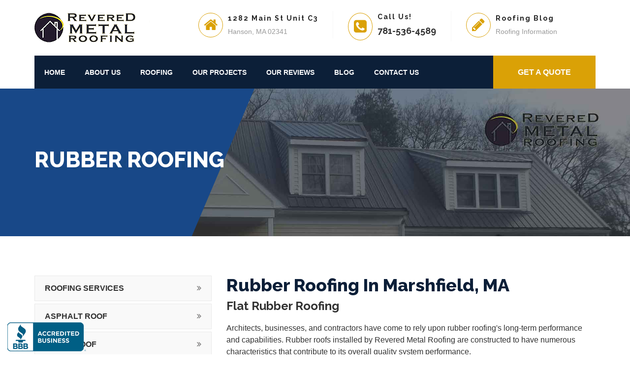

--- FILE ---
content_type: text/html; charset=UTF-8
request_url: https://www.reveredroofing.com/flat-roof.php
body_size: 6777
content:
<!DOCTYPE html>
<html>
<head>
<meta http-equiv="content-type" content="text/html; charset=utf-8" />
<title>Rubber Flat Roofs Roofing Company | Marshfield, MA</title>
<meta name="description" content="Quality Flat Rubber Roofs South Shore Marshfield, MA. Flat roof service expert roofing service provider located in Massachusetts. Call 781-536-4589 to request an estimate. Equip your home to stand the test of time and weather." />
<meta name="keywords" content="rubber roofs, rubber roofing, flat roof, revered roofing reviews, revered metal roofing, Roofing Installation, Roofing, Metal Roofing, free estimate, roofers, Marshfield, Scituate, Plymouth, South Shore, MA Massachusetts Metal Roofing, Free Estimates, Roofing, Energy-Star Rated, Abington MA, Avon MA, Barnstable MA, Berkeley MA, Bourne MA, Braintree MA, Brockton MA, Buzzards Bay MA, Canton MA, Carver MA, Cohasset MA, Dedham MA, Dighton MA, Duxbury MA, East Bridgewater MA, Easton MA, Freetown MA, Halifax MA, Hanover MA, Hanson MA, Hingham MA, Holbrook MA, Hull MA, Kingston MA, Lakeville MA, Mansfield MA, Marshfield MA, Mashpee MA, Middleboro MA, Milton MA, Norton MA, Norwell MA, Norwood MA, Pembroke MA, Plymouth MA, Plympton MA, Quincy MA, Raynham MA, Rochester MA, Rockland MA, Sandwich MA, Scituate MA, Sharon MA, Stoughton MA, Taunton MA, Walpole MA, Wareham MA, West Bridgewater MA, Weymouth MA, Whitman MA, Plymouth County, Bristol County and Norfolk County" />
<meta name="author" content="Revered Metal Roofing Company">
<meta name="publisher" content="Revered Metal Roofing Company">
<link rel="canonical" href="https://www.reveredroofing.com/flat-roof.php"> 
<meta name="viewport" content="width=device-width, initial-scale=1.0, maximum-scale=1.0" />
<!-- Facebook Image -->
<meta property="og:image" content="https://www.reveredroofing.com/assets/images/project/roofing-2-2.jpg"/>
<!--[if IE]>
      <meta http-equiv='X-UA-Compatible' content='IE=edge,chrome=1'>
      <![endif]-->
<!-- Favicone Icon -->
<link rel="shortcut icon" type="image/x-icon" href="favicon.ico">
<!-- CSS -->
<link href="https://fonts.googleapis.com/css?family=Raleway:300,400,700,800%7CLato:300,400,700" rel="stylesheet" type="text/css">
<link href="assets/css/bootstrap.css" rel="stylesheet" type="text/css">
<link href="assets/css/font-awesome.css" rel="stylesheet" type="text/css">
<link href="assets/css/ionicons.css" rel="stylesheet" type="text/css">
<!-- carousel -->
<link href="assets/css/plugin/owl.carousel.css" rel="stylesheet" type="text/css">
<!--Light box-->
<link href="assets/css/jquery.fancybox.css" rel="stylesheet" type="text/css">
<!-- Revolution Style-sheet -->
<!--Main Slider-->
<link href="assets/css/settings.css" type="text/css" rel="stylesheet" media="screen">
<link href="assets/css/layers.css" type="text/css" rel="stylesheet" media="screen">
<!--Main Style-->
<link href="assets/css/style.css" rel="stylesheet" type="text/css">
<link href="assets/css/nav_corporate.css" rel="stylesheet" type="text/css">
</head>
<body class="full-intro background--dark">
<!--loader-->
<div id="preloader">
  <div class="sk-circle">
    <div class="sk-circle1 sk-child"></div>
    <div class="sk-circle2 sk-child"></div>
    <div class="sk-circle3 sk-child"></div>
    <div class="sk-circle4 sk-child"></div>
    <div class="sk-circle5 sk-child"></div>
    <div class="sk-circle6 sk-child"></div>
    <div class="sk-circle7 sk-child"></div>
    <div class="sk-circle8 sk-child"></div>
    <div class="sk-circle9 sk-child"></div>
    <div class="sk-circle10 sk-child"></div>
    <div class="sk-circle11 sk-child"></div>
    <div class="sk-circle12 sk-child"></div>
  </div>
</div>
<!--loader--> 
<!-- Site Wraper -->
<div class="wrapper"> 
	 <!--Main Navigation-->    
		  <!-- HEADER --> 
  <!--Start header area-->
  <header class="header-area">
    <div class="container">
      <div class="row">
        <div class="col-md-3 col-sm-12 col-xs-12">
          <div class="logo"> <a href="index.php"> <img src="assets/images/logo2.png" alt="Revered Metal Roofing Company Hanson Marshfield MA"> </a> </div>
        </div>
        <div class="col-md-9 col-sm-12 col-xs-12">
          <div class="header-contact-info">
            <ul>
              <li>
                <div class="iocn-holder"> <span class="fa fa-home"></span> </div>
                <div class="text-holder">
                  <h6>1282 Main St Unit C3</h6>
                  <p> Hanson, MA 02341 </p>
                </div>
              </li>
              <li>
                <div class="iocn-holder"> <span class="fa fa-phone-square"></span> </div>
                <div class="text-holder">
                  <h6>Call Us!</h6>
                  <h4> 781-536-4589</h4>
                </div>
              </li>      

						  <li>
                <div class="iocn-holder"> <span class="fa fa-pencil"></span> </div>
                <div class="text-holder">
                  <h6>Roofing Blog</h6>
                  <a href="roofing-blog.php">
                  <p> Roofing Information </p>
                  </a> </div>
              </li>   			

            </ul>
          </div>
        </div>
      </div>
    </div>
  </header>
  <!--End header area--> 
  <!--Start mainmenu area-->
  <section class="mainmenu-area">
    <div class="container">
      <div class="mainmenu-bg">
        <div class="row">
          <div class="col-md-9 col-sm-12 col-xs-12"> 
            <!--Start mainmenu-->
            <nav class="main-menu">
              <div class="navbar-header">
                <button type="button" class="navbar-toggle" data-toggle="collapse" data-target=".navbar-collapse"> <span class="icon-bar"></span> <span class="icon-bar"></span> <span class="icon-bar"></span> </button>
              </div>
              <div class="navbar-collapse collapse clearfix">
                <ul class="navigation clearfix">								
								<li><a href="index.php">Home</a></li>
                <li> <a href="javascript:avoid(0);">About Us</a>
                    <ul class="sub-nav">
                      <li><a href="about-us.php">About Us</a> </li>
											<li><a href="citations.php">Citations</a> </li>
											<li><a href="service-area.php">Service Area</a></li>
											<li><a href="roofing-blog.php">Roofing Blog</a></li>
                      <li><a href="reviews.php">Our Reviews</a> </li>                      
                      <li><a href="online-booking.php">Schedule Appointment</a> </li>                      
                    </ul>
                </li>
                <li> <a href="javascript:avoid(0);">Roofing</a>
                    <ul class="sub-nav">
                      <li><a href="roofing-services.php">Roofing Services</a> </li>
											<li><a href="metal-roofs.php">Metal Roof</a> </li>
											<li><a href="metal-shingle-roofs.php">Metal Shingle Roof</a></li>
											<li><a href="standing-seam-metal-roofs.php">Standing Seam Metal Roof</a></li>
                      <li><a href="asphalt-roofs.php">Asphalt Shingle Roof</a> </li>                      
                      <li><a href="flat-roof.php">Rubber Roof</a> </li>
                      <li><a href="roof-faq.php">Roof FAQs</a> </li>
                      <li><a href="combination-metal-and-shingle-roofs.php">Metal & Shingle Combination Roofs</a> </li>
											<li><a href="roofing-blog.php">Roofing Blog</a></li>
                    </ul>
                </li>
									<li><a href="roof-projects.php">Our Projects</a></li>
									<li><a href="reviews.php">Our Reviews</a></li>
                  <li><a href="roofing-blog.php">Blog</a></li>
									<li><a href="contact-us.php">Contact Us</a></li>   
                </ul>                
                <!-- ==========================
									Mobile Nav   
								============================ -->
                <ul class="mobile-menu clearfix">								
								<li><a href="index.php">Home</a></li>
						    <li><a href="about-us.php">About Us</a></li>     
                  <li> <a href="javascript:avoid(0);">Roofing</a> <span class="submenu-button"></span>
                    <ul class="sub-nav">
                      <li> <a href="roofing-services.php">Roofing Services</a> </li>
                      <li> <a href="metal-roofs.php">Metal Roof</a> </li>
											<li><a href="metal-shingle-roofs.php">Metal Shingle Roof</a></li>
											<li> <a href="asphalt-roofs.php">Asphalt Roof</a> </li>                      
                      <li> <a href="flat-roof.php">Rubber Roof</a> </li>
                      <li> <a href="roof-faq.php">Roof FAQs</a> </li>                      
                    </ul>
                  </li>
									<li><a href="roof-projects.php">Our Projects</a></li> 
									<li><a href="reviews.php">Our Reviews</a></li>
                  <li><a href="roofing-blog.php">Blog</a></li>
									<li><a href="contact-us.php">Contact Us</a></li>									
                </ul>
              </div>
            </nav>
            <!--End mainmenu--> 
          </div>
        </div>
        <div class="right-column">
          <div class="right-area">
            <div class="nav_side_content">
       <!--       <div class="search_option">
                <button class="search tran3s dropdown-toggle color1_bg" id="searchDropdown"> <i class="fa fa-search" aria-hidden="true"></i> </button>
                <form action="#" class="dropdown-menu dropdown-input">
                  <input type="text" placeholder="Search...">
                  <button class="close-input"> <i class="fa fa-close" aria-hidden="true"></i> </button>
                </form>
              </div>-->
            </div>  
            <div class="link_btn float_right"> <a href="get-quote.php" class="thm-btn bg-clr1">GET A Quote</a> </div>
          </div>
        </div>
      </div>
    </div>
  </section>
  <!--End mainmenu area--> 
  <!-- END HEADER -->	 
	 <!--/Main Navigation-->
  <!-- CONTENT --> 
  <!-- Intro Section -->
  <section class="inner-intro bg-img light-color overlay-before parallax-background">
    <div class="container">
      <div class="row title">
        <h1 data-title="metal roofing"><span>Rubber Roofing</span></h1>
      </div>
    </div>
  </section>
  <!-- Intro Section --> 
  <!-- Service Section -->
  <div id="services-section" class="pt-80 pt-xs-60">
    <div class="container">
      <div class="row">
        <div class="col-md-4 col-sm-5 col-sx-12">
          <div class="single-sidebar-widget">
            <div class="special-links">
              <ul>
                <li><a href="roofing-services.php">Roofing Services</a> </li>
                 <li><a href="asphalt-roofs.php">Asphalt Roof</a> </li>
                 <li><a href="metal-roofs.php">Metal Roof</a> </li>
                 <li><a href="metal-shingle-roofs.php">Metal Shingle Roof</a></li>
								 <li><a href="standing-seam-metal-roofs.php">Standing Seam Metal Roof</a></li>
								 <li><a href="flat-roof.php">Rubber Roof</a> </li>
                 <li><a href="roof-faq.php">Roof FAQs</a> </li>
              </ul>
            </div>
          </div>
          <div class="single-sidebar-widget">
            <div class="sec-title">
              <h2>Coverage<span> Area</span></h2>
              <span>List of towns we serve</span> </div>
            <ul class="brochure-btns">
              <li><a href="service-area.php" class="clearfix"><i class="fa fa-map"></i> <span>Towns Covered</span> </a></li>
         <!--     <li><a href="#" class="clearfix"><i class="fa fa-file-pdf-o"></i> <span>Download Brochure</span></a></li>  -->
            </ul>
						<br>
						<img class="img-responsive" src="assets/images/roofing-south-shore-massachusetts.jpg" alt="roofing-south-shore-massachusetts">
						<br>
						<img class="img-responsive" src="assets/images/discount-metal-roofing.jpg" alt="discount roofing-south-shore-massachusetts">
          </div>
        </div>
        <div class="col-md-8 col-sm-7">
          <div class="text-box mt-xs-30">
            <div class="box-title mb-20">
              <h2>Rubber Roofing In Marshfield, MA</h2>
							<h3>Flat Rubber Roofing </h3>
            </div>
            <div class="text-content mb-20">
              <p> Architects, businesses, and contractors have come to rely upon rubber roofing's long-term performance and capabilities. Rubber roofs installed by Revered Metal Roofing are constructed to have numerous characteristics that contribute to its overall quality system performance.</p>
              <p><b>Rubber roofing in Massachusetts</b> is a popular alternative with a flat or low sloped roof.</p>
            </div>
            <div class="col-md-6">
              <ul class="our-point">
                <li> <i class="ion-android-done"></i> Ideal for flat or minimally sloped roofs</li>
                <li> <i class="ion-android-done"></i> Long lasting</li>
                <li> <i class="ion-android-done"></i> Waterproof</li>
								<li> <i class="ion-android-done"></i> Proven Hail Resistance</li>
              </ul>
            </div>
            <div class="col-md-6">
              <ul class="our-point  mb-30">
                <li> <i class="ion-android-done"></i> Low Maintenance</li>
                <li> <i class="ion-android-done"></i> Recyclable</li>
                <li> <i class="ion-android-done"></i> Choice of Black or White</li>
								<li> <i class="ion-android-done"></i> Flexibility in Low Temperatures</li>
              </ul>
            </div>
            <div class="row">
              <div class="col-md-6 mb-xs-30 mb-sm-30">
                <figure> <img src="assets/images/project/rubber-roof-marshfield-1.jpg" alt=""> </figure>
              </div>
              <div class="col-md-6">
                <figure> <img src="assets/images/project/rubber-roof-marshfield-2.jpg" alt=""> </figure>
              </div>
            </div>
            <div class="row mt-45 clearfix">
              <div class="col-md-5"> <img class="img-responsive" src="assets/images/project/rubber-roof-marshfield-3.jpg" alt="rubber-roof-south-shore-massachusetts"> </div>
              <div class="col-md-7 text-box">
                <div class="box-title mb-20 mt-sm-30 mt-xs-30">
                  <h3>Rubber Roof Design</h3>
                </div>
                <div class="text-content">
                  <p>The colors for this roofing solution typically include black and white. We can assist in your decision to find right type of roofing material for your home.</p>
                </div>
              </div>
            </div>
            <div class="row">
              <div class="col-sm-12 service-box mb-30 mt-30">
                <h3>Rubber-Roofing Long Term Performance</h3>
                <div class="text-content mb-30">
                  <p>Rubber roofing withstands the effects of diverse climates extremely well. This is because rubber is long-standing, and, when properly installed, a rubber roof can last for decades. </p>
									<p>Rubber roofs are practically seamless. The system's longevity stems from the fact that modern rubber is not susceptible to the Sun's UV and ultraviolet rays.</p>
                </div>
								
								<h3>Impressive Characteristics of Rubber Roofing</h3>
                <div class="text-content mb-30">
                  <p>The rubber roofing system solution has a minimal maintenance requirement. </p>
									<p>Rubber is one of the most eco-friendly materials a homeowner can choose. It takes less energy to produce than the majority of other roofing materials, and is also fire-resistant and recyclable.</p
									<p>There are different thicknesses for rubber roofing services, depending on numerous factors such as the location of the home, the pitch of the roof, and others. Therefore, the conditions of any roof can be repaired as there is a size that will fit all.</p>
									<p>The cost may be the biggest advantage of all. The product is lightweight and the installation process is quick, leaving the customer happy and satisfied with the results of the finished, durable roofing solution, all within a timely manner. </p>
                  <h3>Revered Metal Roofing offers Free Estimates! </h3>
								</div>
								<h3>Service Area</h3>
                <div class="text-content mb-30">
                 <p>Carver, East Bridgewater, Halifax, Hanover, Hanson, Kingston, Marshfield, Middleboro, Milton, Norton, Pembroke, Plymouth, Randolph, Rockland, Taunton, MA and surrounding areas.</p>
                </div>
								
								
    <!--            <div class="panel-group service-faq faq" id="accordion">
                  <div class="panel panel-default">
                    <div class="panel-heading">
                      <h4 class="panel-title"><a class="collapsed" data-toggle="collapse" data-parent="#accordion" href="#collapse-1" aria-expanded="true"> Duis aute irure dolor in reprehenderit <i class="fa fa-plus collape-plus"></i></a></h4>
                    </div>
                    <div id="collapse-1" class="panel-collapse collapse in">
                      <div class="panel-body">
                        <p> Maecenas tempus, tellus eget condimentum rhoncus, sem quam semper libero, sit amet adipiscing sem, Maecenas tempus, tellus eget condimentum rhoncus. </p>
                      </div>
                    </div>
                  </div>
                  <div class="panel panel-default">
                    <div class="panel-heading">
                      <h4 class="panel-title"><a class="collapsed" data-toggle="collapse" data-parent="#accordion" href="#collapse-2" aria-expanded="false"> Duis aute irure dolor in reprehenderit <i class="fa fa-plus collape-plus"></i></a></h4>
                    </div>
                    <div id="collapse-2" class="panel-collapse collapse">
                      <div class="panel-body">
                        <p> Maecenas tempus, tellus eget condimentum rhoncus, sem quam semper libero, sit amet adipiscing sem, Maecenas tempus, tellus eget condimentum rhoncus. </p>
                      </div>
                    </div>
                  </div>
                  <div class="panel panel-default">
                    <div class="panel-heading">
                      <h4 class="panel-title"><a class="collapsed" data-toggle="collapse" data-parent="#accordion" href="#collapse-3" aria-expanded="false"> Duis aute irure dolor in reprehenderit <i class="fa fa-plus collape-plus"></i></a></h4>
                    </div>
                    <div id="collapse-3" class="panel-collapse collapse">
                      <div class="panel-body">
                        <p> Maecenas tempus, tellus eget condimentum rhoncus, sem quam semper libero, sit amet adipiscing sem, Maecenas tempus, tellus eget condimentum rhoncus. </p>
                      </div>
                    </div>
                  </div>  -->
                </div>
              </div>
            </div>
          </div>
        </div>
      </div>
    </div>
  </div>
  <!-- Service Section end --> 
					 <!--Call-Out -->    
		  <!-- Blog Section -->
  <section class="ptb-40 bottom-section">
    <div class="container">
      <div class="row">
        <div class="col-md-9 col-sm-12 mb-sm-30 mb-xs-30">
          <div class="contact_block-text"> <strong>Contact Revered Metal Roofing</strong>
            <p>for the guaranteed best price.</p>
          </div>
        </div>
        <div class="col-md-3 col-sm-12">
				<a href="contact-us.php" class="btn-text mt-15">Contact Us</a> </div>
 <!--         <form>
            <div class="row">
              <div class="col-sm-6">
                <div class="form-field">
                  <input class="input-sm form-full" id="name" type="text" name="form-name" placeholder="Your Name">
                </div>
              </div>
              <div class="col-sm-6">
                <div class="form-field">
                  <input class="input-sm form-full" id="email" type="text" name="form-email" placeholder="Email">
                </div>
              </div>
              <div class="col-sm-8">
                <div class="form-field">
                  <textarea class="form-full" id="message" rows="7" name="form-message" placeholder="Your Message"></textarea>
                </div>
              </div>
              <div class="col-sm-4 mt-xs-15">
                <button class="btn-text" type="button" id="submit" name="button"> Submit </button>
              </div>
            </div>
          </form>  -->
        </div>
      </div>
    </div>
  </section>
  <!-- End Blog Section --> 	 
	 <!--/Call-out --> 
	 
 <!-- FOOTER -->
	 <!--Footer-->    
		
<footer id="footer">
            <div id="footer-widgets" class="container style-1">
               <div class="row">
                  <div class="col-md-6">
                     <div class="widget widget_text">
                        <h2 class="widget-title"><span>Metal, Asphalt, & Rubber Roofs</span></h2>
                        <div class="textwidget">
                           <a href="index.php" class="footer-logo"> <img src="assets/images/logo6.png" alt="Evrard Development - Construction Company"> </a>
                           <p>Revered Metal Roofing has built a solid client base in Massachusetts, offering concierge customer service with total satisfaction guaranteed.<br>
													 We are a full service Massachusetts roofing company that features metal roofing, rubber and asphalt shingle roofing. Revered Roofing is a locally owned and operated business that provides friendly and reliable service with a 100% customer satisfaction guarantee. We are licensed and insured roofer in Massachusetts.
                                        <br>South Shore Roof Repair, Replacement & New Roof Installation<br>
													 HIC #177383</p>
                        </div>
                     </div>
                  </div>
                  <div class="col-md-3">
                     <div class="widget widget_links">
                        <h2 class="widget-title"><span>Roofing Contractor</span></h2>
                        <ul class="wprt-links clearfix">
                           <li><a href="about-us.php">About Us</a></li>
                           <li><a href="roofing-services.php">Roofing Services</a></li>
													 <li><a href="metal-roofs.php">Metal Roof</a></li>
													 <li><a href="metal-shingle-roofs.php">Metal Shingle Roof</a></li>
													 <li><a href="standing-seam-metal-roofs.php">Standing Seam Metal Roof</a></li>
													 <li><a href="asphalt-roofs.php">Asphalt Shingle Roof</a></li> 
													 <li><a href="flat-roof.php">Rubber Roof</a></li>
													 <li><a href="roof-faq.php">Roof FAQs</a></li>
													 <li><a href="roof-projects.php">Roofing Projects</a></li>
													 <li><a href="roofing-videos.php">Roofing Videos</a></li>
                           <li><a href="reviews.php">Our Reviews</a></li>			
													 <li><a href="citations.php">Citations</a></li>										 
                           <li><a href="contact-us.php">Contact Us</a></li>
                           <li><a href="service-area.php">Service Area</a></li>
                           <li><a href="get-quote.php">Get Quote</a></li>
													 <li><a href="online-booking.php">Schedule Quote</a></li>
													 <br>
													 <li><a href="roofing-blog.php">Roofing Blog</a></li>
                        </ul>
                     </div>
                  </div>
                  <div class="col-md-3">
                     <div class="widget widget_information">
                        <h2 class="widget-title"><span>CONTACT INFO</span></h2>
                        <ul>
                            <li class="address clearfix">
                            
                            <span class="text"> 1282 Main St Unit C3 <br> Hanson, MA 02341</span>
                        </li>
                        <li class="phone clearfix">
                             
                            <span class="text"> 781-536-4589</span>
                        </li>
                        <li class="email clearfix">
                            
                            <span class="text"> reveredmetalroofing@gmail.com</span>
                        </li>
                        </ul>
												<p>Garage in Marshfield & Hanson, MA</p>
                     </div>
                     <div class="widget widget_socials">
                        <div class="socials">
                           <a target="_blank" href="https://twitter.com/Revered_Roofing"><i class="fa fa-twitter"></i></a>
                           <a target="_blank" href="https://www.facebook.com/reveredmetalroofing/"><i class="fa fa-facebook"></i></a>
                           <a target="_blank" href="https://g.page/revered-metal-roofing?gm"><i class="fa fa-google-plus"></i></a>
                           <a target="_blank" href="https://www.pinterest.com/ReveredRoofing/boards/"><i class="fa fa-pinterest"></i></a>
                           <a target="_blank" href="https://www.linkedin.com/company/reveredmetalroofing/"><i class="fa fa-linkedin"></i></a>
                        </div>
												<br>
												<img class="img-responsive" src="assets/images/credit-card.png" loading="lazy" alt="roofing-credit cards south-shore-massachusetts">
												<p>HIC #177383</p>
												<img class="img-responsive" src="assets/images/mass-autubon-society-sponsor.png" loading="lazy" alt="mass-autubon-society-sponsor south-shore-massachusetts">
                     </div>										 
                  </div>									
               </div>							 
            </div>
            <div id="bottom" class="clearfix style-1">
               <div id="bottom-bar-inner" class="wprt-container">
                  <div class="bottom-bar-inner-wrap">
                     <div class="bottom-bar-content">
                        <div id="copyright">Copyright 2026 - Revered Metal Roofing Marshfield 02050 & Hanson MA 02341
                        </div>
                        <!-- /#copyright -->
                     </div>
                     <!-- /.bottom-bar-content -->
                     <div class="bottom-bar-menu">
                        <ul class="bottom-nav">
                           <li><a href="contact-us.php">Contact Us</a></li>
                           <li><a href="roofing-services.php">Roofing Services</a></li>
                           <li><a href="https://www.tactical-moves.com/" target="_blank">Managed by Tactical-Moves</a></li>
                        </ul>
                     </div>
                     <!-- /.bottom-bar-menu -->
										 
                  </div>
									<br>
									<p>Abington, Avon, Barnstable, Berkeley, Bourne, Braintree, Bridgewater, Brockton, Buzzards Bay, Canton, Carver, Cohasset, Dedham, Dighton, Dover, Duxbury, East Bridgewater, Easton, Franklin, Freetown, Halifax, Hanover, Hanson, Hingham, Holbrook, Hull, Kingston, Lakeville, Mansfield, Marshfield, Mashpee, Middleboro, Milton, Natick, Needham, Norton, Norwell, Norwood, Pembroke, Plymouth, Plympton, Quincy, Randolph, Raynham, Rochester, Rockland, Sandwich, Scituate, Sharon, Stoughton, Taunton, Walpole, Wareham, West Bridgewater, Weymouth, Whitman, MA.
<br>Plymouth County, Bristol County and Norfolk County 
</p>
               </div>
            </div>
         </footer>
				 
				 <!-- Global site tag (gtag.js) - Google Analytics -->
<script async src="https://www.googletagmanager.com/gtag/js?id=UA-120125918-1"></script>
<script>
  window.dataLayer = window.dataLayer || [];
  function gtag(){dataLayer.push(arguments);}
  gtag('js', new Date());

  gtag('config', 'UA-120125918-1');
</script>

<!-- Facebook Pixel Code -->
<script>
  !function(f,b,e,v,n,t,s)
  {if(f.fbq)return;n=f.fbq=function(){n.callMethod?
  n.callMethod.apply(n,arguments):n.queue.push(arguments)};
  if(!f._fbq)f._fbq=n;n.push=n;n.loaded=!0;n.version='2.0';
  n.queue=[];t=b.createElement(e);t.async=!0;
  t.src=v;s=b.getElementsByTagName(e)[0];
  s.parentNode.insertBefore(t,s)}(window, document,'script',
  'https://connect.facebook.net/en_US/fbevents.js');
  fbq('init', '2144277662506350');
  fbq('track', 'PageView');
</script>
<noscript><img height="1" width="1" style="display:none"
  src="https://www.facebook.com/tr?id=2144277662506350&ev=PageView&noscript=1"
/></noscript>
<!-- End Facebook Pixel Code -->
<script>
  fbq('track', 'Lead');
</script>
<!-- Pixel Code for https://tmnotify.com/ -->
<script async src="https://tmnotify.com/pixel/7ZGOAMCBJ2NN3TYJZEW6P5O4BUI085DE"></script>
<!-- END Pixel Code -->


<!--Start of Tawk.to Script-->
<script type="text/javascript">
var Tawk_API=Tawk_API||{}, Tawk_LoadStart=new Date();
(function(){
var s1=document.createElement("script"),s0=document.getElementsByTagName("script")[0];
s1.async=true;
s1.src='https://embed.tawk.to/5b328195d0b5a5479682328d/default';
s1.charset='UTF-8';
s1.setAttribute('crossorigin','*');
s0.parentNode.insertBefore(s1,s0);
})();
</script>
<!--End of Tawk.to Script-->
	 
	 <!--/Footer-->
</div>
<!-- Site Wraper End -->
		<script src="assets/js/jquery-1.12.4.min.js" type="text/javascript"></script>
		<!-- Easing Effect Js -->
		<script src="assets/js/plugin/jquery.easing.js" type="text/javascript"></script>
		<!-- bootstrap Js -->
		<script src="assets/js/bootstrap.min.js" type="text/javascript"></script>
		<!-- fancybox Js -->
		<script src="assets/js/jquery.mousewheel-3.0.6.pack.js" type="text/javascript"></script>
		<script src="assets/js/jquery.fancybox.pack.js" type="text/javascript"></script>
		<!-- carousel Js -->
		<script src="assets/js/plugin/owl.carousel.js" type="text/javascript"></script>
		<!-- imagesloaded Js -->
		<script src="assets/js/imagesloaded.pkgd.min.js" type="text/javascript"></script>
		<!-- masonry,isotope Effect Js -->
		<script src="assets/js/imagesloaded.pkgd.min.js" type="text/javascript"></script>
		<script src="assets/js/isotope.pkgd.min.js" type="text/javascript"></script>
		<script src="assets/js/masonry.pkgd.min.js" type="text/javascript"></script>
		<script src="assets/js/jquery.appear.js" type="text/javascript"></script>
		<!-- parallax Js -->
		<script src="assets/js/jquery.parallax-1.1.3.js" type="text/javascript"></script>
		<!-- custom Js -->
		<script src="assets/js/custom.js" type="text/javascript"></script>
<!-- BBB -->		
		<script type="text/javascript">
var bbb = bbb || [];
bbb.push(["bbbid", "boston"]);
bbb.push(["bid", "138557"]);
bbb.push(["chk", "67B41E9752"]);
bbb.push(["pos", "bottom-left"]);
(function () {
    var scheme = (("https:" == document.location.protocol) ? "https://" : "http://");
    var bbb = document.createElement("script");
    bbb.type = "text/javascript";
    bbb.async = true;
    bbb.src = scheme + "seal-boston.bbb.org/badge/badge.min.js";
    var s = document.getElementsByTagName("script")[0];
    s.parentNode.insertBefore(bbb, s);
})();
</script>
<!-- /BBB -->
</body>
</html>

--- FILE ---
content_type: text/html; charset=utf-8
request_url: https://seal-blue.bbb.org/gen-badge/?db=boston&bid=138557&chk=67B41E9752
body_size: 527
content:
<div id="bbb-badge">
	<div id="bbb-badge-img">
		<img src="https://seal-blue.bbb.org/badge/badge.png" width="160" height="61" />
	</div><div id="bbb-badge-popup" style="display: none;">
		<div class="badge-header">
			<span>Revered Metal Roofing</span><span id="badge-close">&#10006;</span>
		</div><div class="badge-body">
			<div class="left">
				<img src="https://seal-blue.bbb.org/badge/badge.png" width="160" height="61" />
			</div><div class="left2">
				<div class="stat">
					<div class="text2">
						&#160;
					</div><div class="blue">
						A+
					</div><div class="text">
						On a scale of A+ to F
					</div>
				</div>
			</div><div class="clear">

			</div><div class="well">
				<p>Reviewed, Evaluated and Accredited</p><p>Meets All 8 Standards of Accreditation</p><p>BBB Accredited since 2014 for 12 years of continuous Accreditation</p>
			</div><br /><p><a href="https://www.bbb.org/us/ma/hanson/profile/metal-roofing-contractors/revered-metal-roofing-0021-138557#bbbonlineclick" target="_blank">Click here for BBB Business Profile on Revered Metal Roofing</a></p>
		</div>
	</div>
</div>

--- FILE ---
content_type: text/css
request_url: https://www.reveredroofing.com/assets/css/nav_corporate.css
body_size: 3357
content:

/*==============================================
    Top bar Area Css
===============================================*/
.top-bar-area {
  background: #292929;
  padding: 7px 0 8px;
}

.top-bar-area p {
  color: #fff;
  font-size: 14px;
  line-height: 24px;
  margin: 6px 0;
}
.top-bar-area p i {
  color: #daa106;
  margin-right: 8px;
}



/*==============================================
    Header Area Css
===============================================*/
.header-area {
  padding: 0 0 36px;
}
.header-area2 {
  padding: 0px 0;
}
.header-area2 .logo {
  margin-top: 14px;
}
.header-contact-info{
  overflow: hidden;
  margin-top: 22px;
}
.header-contact-info ul li {
  border-right: 1px solid #f7f7f7;
  display: inline-block;
  float: left;
  margin-right: 30px;
  padding-right: 30px;
  position: relative;
  padding-top: 4px;
  padding-bottom: 2px;
}
.header-contact-info ul li:last-child{
  margin-right: 0;
  border-right: none;
  padding-right: 0;
}
.header-contact-info ul li .iocn-holder{
  width: 48px;
  border-radius: 50%;
  border:1px solid #daa106;
}
.header-contact-info ul li .iocn-holder span {
  color: #daa106;
  display: block;
  font-size: 30px;
  font-weight: 500;
  height: 48px;
  line-height: 48px;
  text-align: center;
  transition: all 500ms ease 0s;
  width: 48px;
}
.header-contact-info ul li .iocn-holder span.top-envelop {
  font-size: 40px;
}
.header-contact-info ul li:hover .iocn-holder span {
  color: #2b2c36;    
}
.header-contact-info ul li .iocn-holder, .header-contact-info ul li .text-holder{
  display: table-cell;
  vertical-align: middle;
} 
.header-contact-info ul li .text-holder {
  padding-left: 10px;
}
.header-contact-info ul li .text-holder h6 {
  color: #222222;
  font-size: 14px;
  font-weight: 600;
  text-transform: capitalize;
  margin: 0 0 10px;
}
.header-contact-info ul li .text-holder p {
  color: #999;
  font-size: 14px;
  font-weight: 400;
  margin: 0;
  line-height: 16px;
}
.top-social-links {
  float: right;
  margin: 15px 0;
}
.top-social-links li {
  display: inline-block;
  margin: 0 0 0 15px;
}
.top-social-links li:first-child {
  margin: 0;
}
.top-social-links li a i {
  color: #999;
  font-size: 16px;
  transition: all 500ms ease;
}
.top-social-links li a:hover i{
  color: #daa106;
}



/*==============================================
    Mainmenu Area Css
===============================================*/
.mainmenu-area {
  margin-bottom: -35px;
  margin-top: -35px;
  position: relative;
  z-index: 999999;
}
.mainmenu-area.stricky{
	position: fixed;
	width: 100%;
	top: 0;
	left: 0;
	margin: 0;
	background: #fff;
}
.mainmenu-area:before{
	position: absolute;
	top:0;
	width: 0%;
	right: 50%;
	background: #0c1f38;
	height: 100%;
	content:'';
}
.mainmenu-area:after{
	position: absolute;
	top:0;
	width: 0%;
	left: 50%;
	background: #daa106;
	height: 100%;
	content:'';
}
.mainmenu-area.stricky:after,
.mainmenu-area.stricky:before{
	width: 50%;
	transition: all 0.2s ease 0s;
}
.mainmenu-area .mainmenu-bg {
  position: relative;
  background: #0c1f38;
  transition: all 0.5s ease 0s;
      z-index: 9;
}
.main-menu {
  float: left;
  position: relative;
}

.main-menu2 {
  float: right;
}

.main-menu .navbar-collapse {
  padding: 0px
}
.main-menu .navigation {
  float: left;
  margin: 0;
  position: relative;
 padding: 0;
}
.main-menu .navigation li {
  float: left;
  padding: 0;
  position: relative;
  list-style: none;
}
.main-menu .navigation li:first-child{}
.main-menu .navigation li.home a{
  background: #daa106 none repeat scroll 0 0;
  font-family: FontAwesome;
  font-size: 24px;
  padding: 19px 24px 18px;    
}
.main-menu .navigation li.home a span{
  color: #fff;    
}
.main-menu .navigation li a {
  color: #ffffff;
  display: block;
  font-size: 14px;
  font-weight: 600;
  line-height: 30px;
  opacity: 1;
  padding: 19px 0px 18px;
  margin-left: 20px;
  margin-right: 20px;
  position: relative;
  text-transform: uppercase;
  transition: all 500ms ease 0s;
}
.main-menu2 .navigation li a {
  color: #222;
  padding: 35px 0;
}
.main-menu2 .navigation li:last-child a {
  margin-right: 0px;
}
.main-menu .navigation > li.dropdown > a {
}
.mainmenu-area.stricky-fixed .main-menu .navigation > li:first-child > a {
}
.main-menu .navigation li.current.home a,
.main-menu .navigation li:hover.home a{
  background: #2b2c36;  
}
.main-menu .navigation > li.dropdown > a:after {}
.main-menu .navigation > li:hover > a, 
.main-menu .navigation > li.current > a {
  color: #daa106;
  opacity: 1;
}
.main-menu .navigation > li > ul {
  position: absolute;
  background: #0c1f38;
  width: 230px;
 z-index: 999;

}

.main-menu .navigation li:hover .sub-nav{
	top: 100%;
}
.main-menu .navigation > li > ul > li {
  float: none;
  margin: 0;
  padding: 0;
  position: relative;
  width: 100%;
  border-right: none;
}

.main-menu .navigation > li > ul > li > a {
  color: #ffffff;
  display: block;
  font-size: 16px;
  font-weight: 400;
  line-height: 20px;
  padding: 12px 0px;
  position: relative;
  text-transform: capitalize;
  transition: all 500ms ease 0s;
  margin: 0;
}
.main-menu2 .navigation > li > ul > li > a {
  color: #fff;
  padding: 12px 0px;
}
.main-menu .navigation > li > ul > li:hover > a {
  color: #daa106;
}
.main-menu .navigation > li > ul >li{
	 padding:0 20px;
}

.main-menu .navigation > li > ul > li.dropdown > a:after{}
.main-menu .navigation > li > ul > li.dropdown:hover > a:after{}
.main-menu .navigation > li > ul > li > ul{
}
.main-menu .navigation > li > ul li:hover ul {}
.main-menu .navigation > li > ul > li ul li {}
.main-menu .navigation > li > ul > li ul li:first-child{}
.main-menu .navigation > li > ul > li ul li a{ }
.main-menu .navigation > li > ul > li  > ul > li:hover > a{}

.main-menu .navbar-collapse > ul li.dropdown .dropdown-btn {
  position: absolute;
  right: 10px;
  top: 6px;
  width: 34px;
  height: 30px;
  border: 1px solid #ffffff;
  background: url(../images/icon/submenu-icon.png) center center no-repeat;
  background-size: 20px;
  cursor: pointer;
  display: block;
  z-index: 5;
  border-radius: 3px;
  -webkit-border-radius: 3px;
  -ms-border-radius: 3px;
  -o-border-radius: 3px;
  -moz-border-radius: 3px;
}


/* Search Box style   */

/*=================== Cart And Search Option ===============*/

.mainmenu-area .right-column {
    position: absolute;
    right: 0;
    width: 270px;
    top: 0;
    z-index: 999;
}


.nav_side_content {
  margin-top: 15px;
  position: relative;
  float: left;
}
.nav_side_content .cart_select>button {
  font-size: 14px;
  text-transform: uppercase;
  position: relative;
  margin-right: 23px;
  color:#272727;
}
.nav_side_content .cart_select>button span {
  font-weight: normal;
  padding: 0 0px;
  border-radius: 50%;
  position: absolute;
  top: 0;
  right: -20px;
  color: #daa106;
}
.nav_side_content .cart_select>button i {
  font-size: 18px;
  margin-left:5px;
}
.nav_side_content .cart_select,
.nav_side_content .search_option {
}
.nav_side_content .search_option>button {
  width: 30px;
  height:40px;
  position: relative;
  font-size: 14px;
  color: #fff;
  top: -2px;
}

.nav_side_content .search_option form {
    height: 50px;
    width: 280px;
    padding: 5px;
    border-radius: 4px;
    margin: 0;
    left: auto;
    right: 0;
    border-color: #daa106;
    top: 54px;
}
.nav_side_content .search_option form input {
  font-family: 'Raleway', sans-serif;
  font-weight: normal;
  width:100%;
  height:100%;
  background: transparent;
  color:#9e9e9e;
  border:1px solid #f7f7f7;
  padding: 0 47px 0 10px;
  font-size: 15px;
}
.nav_side_content .search_option form button {
  display: block;
  width:40px;
  line-height: 40px;
  text-align: center;
  position: absolute;
  top:5px;
  right:5px;
  color: #daa106;
}
.nav_side_content .cart_select {
  border-left: 1px solid #ececec;
  padding-left: 5px;
}

.mainmenu-area .link_btn .thm-btn {
  background: #daa106;
  line-height: 67px;
  padding: 0 50px;
}


.free-consulation-button{
  position: relative;
  height: 67px;
  width: 205px;
}

.free-consulation-button a {
  background: #2c3e50;
  width: 205px;
  height: 67px;
  padding: 10px 0;
  position: relative;
  z-index: 1;
}
.submenu-button {
    position: absolute;
    z-index: 10;
    right: 0;
    top: 0;
    display: block;
    border-left: 1px solid #5f5d5d;
    height: 43px;
    width: 43px;
    cursor: pointer;
    pointer-events: none;
}
.submenu-button::before {
   content: '';
    position: absolute;
    left: 19px;
    top: 20px;
    display: block;
    width: 11px;
    height: 1px;
    background: #5f5d5d;
    z-index: 99;
}
.submenu-button::after {
    content: '';
    position: absolute;
    top: 15px;
    left: 24px;
    display: block;
    width: 1px;
    height: 11px;
    background: #5f5d5d;
    z-index: 99;
}
.navigation .submenu-button::before {
    content: '';
    position: absolute;
    left: 21px;
    top: 26px;
    display: block;
    width: 11px;
    height: 1px;
    background: #323232;
    z-index: 99;
}
@media only screen and (min-width: 991px){
  .mainmenu-area .mobile-menu {
    display: none;
  }      
}
@media only screen and (max-width: 991px){
	.mainmenu-area.stricky:after, .mainmenu-area.stricky:before{
	display: none;
}
	 .header-area2 .logo {
    margin-top: 14px;
    position: absolute;
    left: 0;
    top: 0px;
    z-index: 9999999;
}
  .header-area {
    padding: 0 0 10px;
  }
  
  .mainmenu-area .navigation {
    display: none;
  }

.header-contact-info ul li .iocn-holder{
	border:none;
}
  .mainmenu-area {
      margin-bottom: 0px;
      margin-top: 0px;
      z-index: 999999;
  } 
  .mainmenu-area.stricky-fixed{
      position: static;
      background: none;
  }        
  .mainmenu-area .mainmenu-bg {
      background: #f7f7f7;
  }
      
      
      
  .free-consulation-button {
      height: 40px;
      float: left !important;
      margin-top: -40px;
      z-index: 9999999999;
  }
  .free-consulation-button:before {
      background: none;
      width: 205px;
  }    
  .free-consulation-button a {
      height: 40px;
      padding: 8px 0;
  } 
       
  .outer-search-box {
      float: right;
      height: 40px;
      width: 45px;
      margin-top: 0px;
      margin-bottom: 0px;
      margin-right: 0;
      background: #fff;
      border: 2px solid #ff2b58;
  } 
  .outer-search-box .seach-toggle {
      margin: 0;
      color: #ff2b58;
      font-size: 14px;
      padding: 8px 0;
      line-height: 24px;
  }
  .search-box {
      background: #ff2b58;
      border-top: 2px solid #f02853;
      opacity: 0;
      padding: 20px;
      position: absolute;
      right: 15px;
      top: 145%;
      transition: all 500ms ease 0s;
      visibility: hidden;
      z-index: 999999999;
  }     
  .outer-search-box .seach-toggle:hover,
  .outer-search-box .seach-toggle.active{
    background: transparent;  
  } 
     
  .main-menu {
    display: inline-block;
    float: right !important;
    padding-bottom: 0;
    padding-top: 0;
    z-index: 5;
    width: 100%;
  }
  .main-menu .mobile-menu li {
    margin-left: 0;
    margin-right: 0;
    padding: 0;
  }   
  .main-menu .collapse {
    border: 0px !important;
    border-radius: 0px !important;
    float: none;
    margin: 0;
    max-height: 303px;
    display: none !important;
    overflow: auto !important;
    padding: 0;
    width: 100%;
  }    
  .main-menu .collapse.in, 
  .main-menu .collapsing {
    border:none;
    border-radius: 0px;
    margin: 0 0 0;
    padding: 0;
    display: block !important;
    border-top: none;
  }    
  .main-menu .navbar-header{
    position:relative;
    float:none;
    display:block;
    text-align: left;
    width:100%;
    padding: 14px 0px 13px;
    right:0px;
    z-index:12;
  }        
  .main-menu .navbar-header .navbar-toggle {
      border: 2px solid #daa106;
      display: inline-block;
      float: none;
      margin: 0;
      margin-left: 10px;
      z-index: 7;
      width: 45px;
      height: 40px;
      border-radius: 0;
  }  
  .main-menu .navbar-header .navbar-toggle .icon-bar {
    background: #daa106 none repeat scroll 0 0;
    font-weight: 700;
  }  
  .main-menu .mobile-menu {
    background: #292929;
    float: none !important;
    margin: 0 !important;
    width: 100% !important;
    list-style: none;
    padding: 0;
  }      
  .main-menu .mobile-menu > li{
    margin:0px !important;
    float:none !important;
    width:100%;
    padding: 0;
    position: relative;
    cursor: pointer;
  }  
  .main-menu .navigation li.dropdown > a:after{
    display:none !important;
  } 
  .main-menu .mobile-menu > li > a{
    padding:10px 10px !important;
  }    
      
    
  .main-menu .mobile-menu > li > ul,
  .main-menu .mobile-menu > li > ul > li > ul{
    position:relative;
    border:none;
    float:none;
    visibility:visible;
    opacity:1;
    display:none;
    margin:0px;
    left:auto !important;
    right:auto !important;
    top:auto !important;
    width:100%;
    background: none;
    border-radius:0px;
    -webkit-border-radius:0px;
    -ms-border-radius:0px;
    -o-border-radius:0px;
    -moz-border-radius:0px;
    transition:none !important;
    -webkit-transition:none !important;
    -ms-transition:none !important;
    -o-transition:none !important;
    -moz-transition:none !important;
  }    
  .main-menu .mobile-menu > li > ul,
  .main-menu .mobile-menu > li > ul > li > ul{
    border-top: 0px solid rgba(255,255,255,1) !important; 
    padding: 0;
  }
      
  .main-menu .mobile-menu > li,
  .main-menu .mobile-menu > li > ul > li,
  .main-menu .mobile-menu > li > ul > li > ul > li{
    border-top: 1px solid #5f5d5d  !important;
    opacity:1 !important;
    top:0px !important;
    left:0px !important;
    visibility:visible !important;
  }
  .main-menu .mobile-menu > li > a,
  .main-menu .mobile-menu > li > ul > li > ul > li > a{
    padding:10px 10px !important;
    line-height:22px;
    color:#ffffff;
    margin: 0;
    text-align:left;
    display:block;
  } 
  .main-menu .mobile-menu > li > ul > li > a{
    padding:10px 20px !important;
    line-height:22px;
    color:#ffffff;
    background: #1a1919;
    text-align:left;
    font-size: 12px;
    display: block;
    font-weight: 600;
    text-transform: uppercase;
  }     
 
  .main-menu .mobile-menu > li:hover > a,
  .main-menu .mobile-menu > li > ul > li:hover > a,
  .main-menu .mobile-menu > li > ul > li > ul > li:hover > a,
  .main-menu .mobile-menu > li.current > a{
    background:#2b2c36;
    color:#ffffff !important;
  }        


  .nav_side_content .search_option>button {
    color: #daa106;
  }


      
}


/* Medium screen  */ 
@media only screen and (min-width: 992px) and (max-width: 1199px) {
  .main-menu .navigation li a {
    margin: 0 15px;
  }
 .header-contact-info ul li{
	margin-right: 0;
  
 }
}    
    


/* Tablet Layout: 768px. */
@media only screen and (min-width: 768px) and (max-width: 991px) {

/*** 
=============================================
    Top bar Area style
=============================================
***/
.top-bar-area .top-info ul {
    text-align: center;
}
.top-bar-area .top-info ul li {
    float: none;
    text-align: center;
}
.top-bar-area .top-right {
    float: left;
}    
  
/*** 
=============================================
    Header Area style
=============================================
***/  
.header-area .logo {
    text-align: center;
    margin: 0 ;
}
.header-contact-info {
    overflow: hidden;
    width: 300px;
    margin: 0 auto;
    margin-bottom: 20px;
}   
.top-social-links {
    float: none;
    margin: 20px 0 0;
    text-align: center;
}
   
/*** 
=============================================
    Mainmenu Area style
=============================================
***/     
.main-menu .navigation > li.dropdown > a {
    padding-right: 4px;
}
.main-menu .navigation li a {
    padding: 19px 0px 18px;
    margin-left: 15px;
}  
.outer-search-box {
    float: right;
    height: 40px;
    width: 40px;
    margin-top: 10px;
    margin-bottom: 10px;
    margin-right: 0;
}
.outer-search-box .seach-toggle {
    margin: 5px 0 0;
}    
.search-box {
    background: #ff2b58;
    border-top: 2px solid #f02853;
    opacity: 0;
    padding: 20px;
    position: absolute;
    right: 15px;
    top: 145%;
    transition: all 500ms ease 0s;
    visibility: hidden;
    z-index: 999999999;
}
.free-consulation-button {
    height: 45px;
    float: left !important;
    margin-top: 5px;
    margin-bottom: 5px;
}
.free-consulation-button:before {
    background: none;
}
.free-consulation-button a {
    height: 45px;
    padding: 11px 0;
}    
.main-menu .navigation > li:hover > ul {
  left: 15px;
}       
  
}

@media only screen and (max-width: 991px) and (min-width: 767px) {

  .header-contact-info ul li {
    padding-top: 15px;
    border: none;
  }
  .header-area .logo img {
    position: relative;
    left: -30px;
  }
}
@media only screen and (max-width: 767px) {

.top-bar-area {
  text-align: center;
}
.top-bar-area .pull-right,
.top-bar-area .pull-left {
  width: 100%;
}

.mainmenu-area .link_btn .thm-btn {
  padding: 0 15px;
}
.mainmenu-area .right-column {
  width: 190px;
}

.nav_side_content .search_option form {
    width: 250px;
}
    
/*** 
=============================================
    Top bar Area style
=============================================
***/  
.top-bar-area .top-info ul {
    text-align: center;
}
.top-bar-area .top-info ul li {
    float: none;
    text-align: center;
}
.top-bar-area .top-right {
    float: left;
}    
      
/*** 
=============================================
    Header Area style
=============================================
***/ 
.header-area {
    padding: 30px 0 10px;
}    
.header-area .logo {
    text-align: center;
    margin: 0 0 20px;
}
.header-area .logo img {
  position: relative;
}
.header-contact-info {
    overflow: hidden;
    width: 280px;
    margin: 0 auto;
    margin-bottom: 20px;
}  
.header-contact-info ul li {
    border-right: none;
    float: left;
    margin-right: 0;
    padding-right: 0;
    padding-top: 15px;
}      
.top-social-links {
    float: none;
    width: 280px;
    margin: 0 auto;
    margin-top: 20px;
}
       
}

/* Wide Mobile Layout: 480px. */
@media only screen and (max-width: 450px) {

  .nav_side_content .search_option form {
    width: 200px;
    right: -50px;
  }
    
    
 
}



.thm-btn {
  font-size: 16px;
  font-weight: 600;
  text-transform: uppercase;
  font-family: 'Montserrat', sans-serif;
  position: relative;
  transition: all 0.5s ease 0s;
  cursor: pointer;
  padding: 0 30px;
  line-height: 50px;
  display: inline-block;
  text-align: center;
  z-index: 1;
}

.thm-btn:hover{
  color: #fff;
}


.thm-btn:before {
  background-color: #444;
  content: "";
  height: 100%;
  left: 0;
  opacity: 0;
  position: absolute;
  top: 0;
  transform: scale(0.5, 1);
  transition: all 0.4s ease 0s;
  width: 100%;
  z-index: -1;
}
.bg-clr1{
  background: #daa106;  
  color: #fff;
}
.thm-btn:hover::before{
  opacity: 1;
  -webkit-transform: scale(1, 1);
  transform: scale(1, 1);
}
.bg-clr2{
  background: #222;
  color: #fff;
  position: relative;
}
.bg-clr2:before {
  background-color: #daa106;
  content: "";
  height: 100%;
  left: 0;
  opacity: 0;
  position: absolute;
  top: 0;
  transform: scale(0.5, 1);
  transition: all 0.4s ease 0s;
  width: 100%;
  z-index: -1;
}
.bg-clr2:hover:before{
  opacity: 1;
  -webkit-transform: scale(1, 1);
  transform: scale(1, 1);    
}

button {
    outline: none;
    border: none;
    background: none;
}
.float_right {
    float: right;
}

--- FILE ---
content_type: application/javascript
request_url: https://tmnotify.com/pixel/7ZGOAMCBJ2NN3TYJZEW6P5O4BUI085DE
body_size: -50
content:
console.log('Website Popup Notifications Free TM Notify (https://tmnotify.com/): Bot detected.')

--- FILE ---
content_type: text/javascript
request_url: https://www.reveredroofing.com/assets/js/custom.js
body_size: 3664
content:
$(document).ready(function() {
  "use strict";
   /*----------------------------------------------
	 -----------Sticky Header  --------------------
	 -------------------------------------------------*/
	var navWrap = $('.mainmenu-area');
	if (navWrap.length) {
 	var navWrap_Offset = $('.mainmenu-area').offset().top;
		$(window).scroll(function() {
			var top_scroll = $(window).scrollTop();
			if (top_scroll > navWrap_Offset) {
				navWrap.addClass('stricky');
			} 
			else {
				navWrap.removeClass('stricky');
			}
		});
	}
	
	var stricky_header_top = $('.stricky-header__top');
	if (stricky_header_top.length) {
 	var stricky_header_top_Offset = stricky_header_top.offset().top;
		$(window).scroll(function() {
			var top_scroll = $(window).scrollTop();
			if (top_scroll > stricky_header_top_Offset) {
				stricky_header_top.addClass('stricky');
			} 
			else {
				stricky_header_top.removeClass('stricky');
			}
		});
	}
 /*----------------------------------------------
	 -----------Mobile Menu Function  --------------------
	 -------------------------------------------------*/
	var menu = $('#menu');
    $('#menu').on('click', function() {
        if ($(window).width() <= 767) {
            $('.navigation').slideToggle('normal');
        }
		return false;
    });
     /*----------------------------------------------
	 -----------Dropdown Function  --------------------
	 -------------------------------------------------*/
   $('.mobile-menu> li >a').on('click', function() { 
        if ($(window).width() <= 991) {
            $('.mobile-menu> li').removeClass('on');
            $('.mobile-menu> li> ul').slideUp('normal');
            if ($(this).next().next('ul').is(':hidden') === true) { 
                $(this).parent('li').addClass('on');
                $(this).next().next('ul').slideDown('normal');
            }
        }
    });
     /*----------------------------------------------
	 -----------Submenu Function  --------------------
	 -------------------------------------------------*/
	 $('.sub-menu >a').on('click', function() { 
        if ($(window).width() <= 767) {
            $('.sub-menu').removeClass('on');
            $('.sub-menu> ul').slideUp('normal');
            if ($(this).next().next('ul').is(':hidden') === true) {
                $(this).parent('li').addClass('on');
                $(this).next().next('ul').slideDown('normal');
            }
        }
    });
      
	  /*----------------------------------------------
	 -----------Masonry Function  --------------------
	 -------------------------------------------------*/
	var container_masonry = $(".container-masonry");
	container_masonry.imagesLoaded(function() {
		container_masonry.isotope({
                    itemSelector: '.nf-item',
                    transitionDuration: '1s',
                    percentPosition: true,               
                    masonry: {
                    columnWidth: '.grid-sizer'
                }
                });
	});

	/*----------------------------------------------
	 -----------Masonry filter Function  --------------------
	 -------------------------------------------------*/
	var container_filter = $(".container-filter");
	container_filter.on("click", ".categories", function() {
		var a = $(this).attr("data-filter");
		container_masonry.isotope({
			filter : a
		});

	});
	/*----------------------------------------------
	 -----------Masonry filter Active Function  --------------------
	 -------------------------------------------------*/
	container_filter.each(function(e, a) {
		var i = $(a);
		i.on("click", ".categories", function() {
			i.find(".active").removeClass("active"), $(this).addClass("active");
		});
	});

	/*----------------------------------------------
	 -----------Masonry Grid view Function  --------------------
	 -------------------------------------------------*/
	var container_grid = $(".container-grid");
	container_grid.imagesLoaded(function() {
		container_grid.isotope({
			itemSelector : ".nf-item",
			layoutMode : "fitRows"
		});
	});

	/*----------------------------------------------
	 -----------Masonry Grid Filter Function  --------------------
	 -------------------------------------------------*/
	container_filter.on("click", ".categories", function() {
		var e = $(this).attr("data-filter");
		container_grid.isotope({
			filter : e
		});
	});
	

	/*----------------------------------------------
	 -----------isotope Function  --------------------
	 -------------------------------------------------*/
	var isotop_grid = $('#isotope');
	if (isotop_grid.length) {
			// init Isotope
			var $grid = isotop_grid.isotope({
				itemSelector : 'li	',
				percentPosition : true,
				layoutMode : 'fitRows',
				fitRows : {
					gutter : 0
				}
			});
		}	
	/*----------------------------------------------
	 -----------Light Function  --------------------
	 -------------------------------------------------*/
	var fLight = $(".fancylight");
	if (fLight.length) {
		fLight.fancybox({
			openEffect : 'elastic',
			closeEffect : 'elastic',
			helpers : {
				media : {}
			}
		});
	}
	
		(function($) {
			"use strict";
			if( $("a[rel^='prettyPhoto'], a[data-rel^='prettyPhoto']").length != 0 ) { 
			 $("a[rel^='prettyPhoto'], a[data-rel^='prettyPhoto']").prettyPhoto({hook: 'data-rel', theme: "dark_square", social_tools: false, deeplinking: false});
			}
		 })(jQuery);

	
	/* --------------------------------------------
	Price Range Slier 
	-------------------------------------------- */	
		if( $(".range").length != 0 ) { 
			$('.range').nstSlider({
				"left_grip_selector": ".leftGrip",
				"right_grip_selector": ".rightGrip",
				"value_bar_selector": ".bar",
				"value_changed_callback": function(cause, leftValue, rightValue) {
					var $container = $(this).parent();
					$container.find('.leftLabel').text(leftValue);
					$container.find('.rightLabel').text(rightValue);
				},
				"highlight": {
					"grip_class": "gripHighlighted",
					"panel_selector": ".highlightPanel"
				}
			});
			$('#highlightRangeButton').click(function() {
				var highlightMin = Math.random() * 20,
					highlightMax = highlightMin + Math.random() * 80;
				$('.nstSlider').nstSlider('highlight_range', highlightMin, highlightMax);
			});
		}
	
	
	/* --------------------------------------------
	Product Zoom
	-------------------------------------------- */	
		if ( $( ".single-product" ).length !== 0 ) {
			var zoomWindowWidth;
			var zoomWindowHeight;
			
			 zoomWindowWidth    : 400;
			 zoomWindowHeight   : 470;	
			 //zoomType   = 'window';
			 
			if ($(window).width() < 992) {
				 zoomWindowWidth    : 0;
				 zoomWindowHeight   : 0;	
				 zoomType   = 'inner';
			}
			
			$("#zoom-product").elevateZoom({				
			gallery:'zoom-product-thumb', 
			cursor: 'pointer', 
			galleryActiveClass: 'active', 
			imageCrossfade: true,
			responsive: true,
			scrollZoom: false,
			zoomWindowWidth    : zoomWindowWidth,
			zoomWindowHeight   : zoomWindowHeight,
			//zoomType		: zoomType	
			}); 

			$("#zoom-product").bind("click", function(e) {  
			  var ez =   $('#zoom-product').data('elevateZoom');	
				$.fancybox(ez.getGalleryList());
			  return false;
			});
			
		}
		
		$('.plus').click(function() {
				$(this).parent('.product-regulator').find('.output').html(function(i, val) { return val*1+1 });
			});
			$('.minus').click(function() {
				var ab = $(this).parent('.product-regulator').find('.output').html();
				if(1 <= ab){
					$(this).parent('.product-regulator').find('.output').html(function(i, val) { return val*1-1 });
				}
				
			});	

	/*----------------------------------------------
	 -----------Counter Function  --------------------
	 -------------------------------------------------*/
	var counter = $('.counter');
	if (counter.length) {
		$('.counter').appear(function() {
			counter.each(function() {
				var e = $(this),
				    a = e.attr("data-count");
				$({
					countNum : e.text()
				}).animate({
					countNum : a
				}, {
					duration : 8e3,
					easing : "linear",
					step : function() {
						e.text(Math.floor(this.countNum));
					},
					complete : function() {
						e.text(this.countNum);
					}
				});
			});
		});
	}

	/*----------------------------------------------
	 -----------Slider Function  --------------------
	 -------------------------------------------------*/
	//Blog Slider
	var itemCarousel_1 = $(".item1-carousel");
	itemCarousel_1.owlCarousel({
		loop : true,
		margin : 10,
		nav : true,
		dots : false,
		center : true,
		autoplay : true,
		autoplayTimeout : 2000,
		autoplayHoverPause : true,
		responsive : {
			0 : {
				items : 1

			},
			600 : {
				items : 1

			},
			1000 : {
				items : 1

			}
		},
		navText : ["<i class='ion-ios-arrow-back'></i>", "<i class='ion-ios-arrow-forward'></i>"]

	});

	//	Releted Project slider
	var relatedProject = $("#related-project");
	relatedProject.owlCarousel({
		loop : true,
		nav : true,
		dots : false,
		margin : 30,
		responsive : {
			0 : {
				items : 1
			},
			767 : {
				items : 2
			},
			992 : {
				items : 2
			},
			1200 : {
				items : 3
			}
		},
		navText : ["<i class='ion-ios-arrow-back'></i>", "<i class='ion-ios-arrow-forward'></i>"]

	});

	//	Testimonial-2 Carousel
	var testimonial_2 = $('#testimonial');
	testimonial_2.owlCarousel({
		loop : true,
		margin : 10,
		nav : true,
		dots : false,
		center : false,
		navText : ["<i class='ion-ios-arrow-back'></i>", "<i class='ion-ios-arrow-forward'></i>"],
		responsive : {
			0 : {
				items : 1
			},
			767 : {
				items : 1
			},
			992 : {
				items : 1
			},
			1200 : {
				items : 2
			}
		}
	});
	
	//	About page Carousel
	var carouselSlider = $('.abt-block__slider');
	carouselSlider.owlCarousel({
		loop : true,
		margin : 10,
		nav : false,
		dots : true,
		center : false,
		responsive : {
			0 : {
				items : 1
			},
			767 : {
				items : 1
			},
			992 : {
				items : 1
			},
			1200 : {
				items : 1
			}
		}
	});
	//services-items
	var historyBlock = $('.history-block');
	historyBlock.owlCarousel({
		loop : true,
		margin :30,
		nav : true,
		dots : false,
		navText : ["<i class='ion-ios-arrow-back'></i>", "<i class='ion-ios-arrow-forward'></i>"],
		responsive : {
			0 : {
				items : 1
			},
			767 : {
				items : 2
			},
			992 : {
				items : 3
			},
			1200 : {
				items : 4
			}
		}
	});
	
	var carouselSlider = $('.carousel-slider');
	carouselSlider.owlCarousel({
		loop : true,
		margin : 10,
		nav : true,
		dots : false,
		center : true,
		navText : ["<i class='ion-ios-arrow-back'></i>", "<i class='ion-ios-arrow-forward'></i>"],
		responsive : {
			0 : {
				items : 1
			},
			767 : {
				items : 2
			},
			992 : {
				items : 3
			},
			1200 : {
				items : 3
			}
		}
	});
	
	/* ---------------------	
		Owl Slider
	/* --------------------- */
			"use strict";
			if ($('.owl-carousel').length) {		    
				  $(".owl-carousel").each(function (index) {
					var effect_mode = $(this).data('effect');
					var autoplay = $(this).data('autoplay');
					var loop = $(this).data('loop');
					var margin = $(this).data('margin');
					var center = $(this).data('center');
					var autoplay = $(this).data('autoplay');
					var autoplayTimeout = $(this).data('autoplayTimeout');
					var autoplayHoverPause = $(this).data('autoplayHoverPause');
					var navigation = $(this).data('navigation');
					var prev_arrow = $(this).data('prev');
					var next_arrow = $(this).data('next');
					var pagination = $(this).data('pagination');
					var singleitem = $(this).data('singleitem');
					var items = $(this).data('items');
					var itemsdesktop = $(this).data('desktop');
					var itemsdesktopsmall = $(this).data('desktopsmall');
					var itemstablet = $(this).data('tablet');
					var itemsmobile = $(this).data('mobile');
					var nav22 = "namee";
					
					$(this).owlCarousel({ 						
						loop : loop,
						margin : margin,
						center : center,
						nav : navigation,
						dots : pagination,
						autoplay : autoplay,
						autoplayTimeout : 2000,
						autoplayHoverPause : autoplayHoverPause, 
						responsive : {
						0 : { items :itemsmobile
						},
						767 : { items :itemstablet
						},
						992 : { items :itemsdesktopsmall
						},
						1200 : { items :itemsdesktop
						}
					},

						navText : ["<i class='"+prev_arrow+"'></i>", "<i class='"+next_arrow+"'></i>"]						
					});
				});
			}
			 
	/*----------------------------------------------
	 -----------Search Input  --------------------
	 -------------------------------------------------*/
    var searchDropdown = $("#searchDropdown");
    var dropdownInput = $('.dropdown-input');
     searchDropdown.on('click', function() {
     	dropdownInput.show(); 
     });
     var closeInput = $(".close-input");
     closeInput.on('click', function() {
     	dropdownInput.hide(); 
     });
	/*----------------------------------------------
	 ----------- video  --------------------
	 -------------------------------------------------*/

	var videoBg = $(".bg-video");
	if(videoBg.length){
	videoBg.mediaelementplayer({
            loop: !0,
            enableKeyboard: !1,
            iPadUseNativeControls: !1,
            pauseOtherPlayers: !1,
            iPhoneUseNativeControls: !1,
            AndroidUseNativeControls: !1,
            enableAutosize: !0,
            alwaysShowControls: !1
       });
      }
       $(window).height(function() {
        function e() {
            var e = $(window).innerHeight();
            $(".slider-hero, .full-screen-intro").css("height", e);
        }
        e(), $(window).resize(function() {
            e();
        });
    });
	/*----------------------------------------------
	 ----------- parallax Function  --------------------
	 -------------------------------------------------*/
	var parallaxs = $(".parallax");
	if (parallaxs.length) {
	parallaxs.parallax("50%", 0.02);
	}
	var parallaxs = $("#overlay_block");
	if (parallaxs.length) {
	parallaxs.parallax("50%", 0.02);
	}

	/*----------------------------------------------
	 ----------- Loader Function  --------------------
	 -------------------------------------------------*/
	var preloader = $("#preloader");
	preloader.delay(500).fadeOut();
	
   	/*----------------------------------------------
	 ----------- Map Function  --------------------
	 -------------------------------------------------*/
	var mapWrap = $('#map');
	if (mapWrap.length) {
		google.maps.event.addDomListener(window, 'load', initialize);

	} 
});
  /*accordion*/
        var accordion_select = $('.accordion');
        if (accordion_select) {
            accordion_select.each(function () {
                $(this).accordion({
                    "transitionSpeed": 400,
                    transitionEasing: 'ease-in-out'
                });
            });
        }
 /*MatchHeight*/
 if ($('.matchHeigh').length) {
        var matchHeigh = $('.matchHeigh');
        if (matchHeigh) {
            matchHeigh.matchHeight();
        }
 }		
/*-----------------------------------------------
 -----------  Map Color Theme Function  ----------
 -------------------------------------------------*/
var mapWrap = $('#map');
if (mapWrap.length) {
	var myCenter = new google.maps.LatLng(51.538308, -0.3817765);
	function initialize() {
		var mapProp = {
			center : myCenter,
			zoom : 15,
			mapTypeId : google.maps.MapTypeId.ROADMAP,
			scrollwheel : false,
			styles : [{
				elementType : 'geometry',
				stylers : [{
					color : '#242f3e'
				}]
			}, {
				elementType : 'labels.text.stroke',
				stylers : [{
					color : '#242f3e'
				}]
			}, {
				elementType : 'labels.text.fill',
				stylers : [{
					color : '#746855'
				}]
			}, {
				featureType : 'administrative.locality',
				elementType : 'labels.text.fill',
				stylers : [{
					color : '#d59563'
				}]
			}, {
				featureType : 'poi',
				elementType : 'labels.text.fill',
				stylers : [{
					color : '#d59563'
				}]
			}, {
				featureType : 'poi.park',
				elementType : 'geometry',
				stylers : [{
					color : '#263c3f'
				}]
			}, {
				featureType : 'poi.park',
				elementType : 'labels.text.fill',
				stylers : [{
					color : '#6b9a76'
				}]
			}, {
				featureType : 'road',
				elementType : 'geometry',
				stylers : [{
					color : '#38414e'
				}]
			}, {
				featureType : 'road',
				elementType : 'geometry.stroke',
				stylers : [{
					color : '#212a37'
				}]
			}, {
				featureType : 'road',
				elementType : 'labels.text.fill',
				stylers : [{
					color : '#9ca5b3'
				}]
			}, {
				featureType : 'road.highway',
				elementType : 'geometry',
				stylers : [{
					color : '#746855'
				}]
			}, {
				featureType : 'road.highway',
				elementType : 'geometry.stroke',
				stylers : [{
					color : '#1f2835'
				}]
			}, {
				featureType : 'road.highway',
				elementType : 'labels.text.fill',
				stylers : [{
					color : '#f3d19c'
				}]
			}, {
				featureType : 'transit',
				elementType : 'geometry',
				stylers : [{
					color : '#2f3948'
				}]
			}, {
				featureType : 'transit.station',
				elementType : 'labels.text.fill',
				stylers : [{
					color : '#d59563'
				}]
			}, {
				featureType : 'water',
				elementType : 'geometry',
				stylers : [{
					color : '#17263c'
				}]
			}, {
				featureType : 'water',
				elementType : 'labels.text.fill',
				stylers : [{
					color : '#515c6d'
				}]
			}, {
				featureType : 'water',
				elementType : 'labels.text.stroke',
				stylers : [{
					color : '#17263c'
				}]
			}]
		};
		var map = new google.maps.Map(document.getElementById("map"), mapProp);

		var marker = new google.maps.Marker({
			position : myCenter,
			icon : {
				url : 'assets/images/map-pin.png',
				size : new google.maps.Size(90, 111), //marker image size
				origin : new google.maps.Point(0, 0), // marker origin
				anchor : new google.maps.Point(35, 86) // X-axis value (35, half of marker width) and 86 is Y-axis value (height of the marker).
			}
		});

		marker.setMap(map);

	}

	function reloadStylesheets() {
		var queryString = 'reload=' + new Date().getTime();
		$('link[rel="stylesheet"]').each(function() {
			if (this.href.indexOf('?') === -1) {
				this.href = this.href + '&' + queryString;
			} else {
				this.href = this.href + '?' + queryString;
			}
		});
	}
	}
	